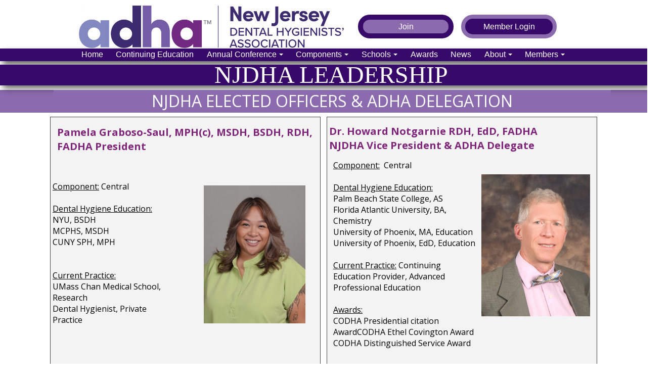

--- FILE ---
content_type: text/css;charset=UTF-8
request_url: https://files.secure.website/client-site-resources/10703304/css/layout-desktop.css?r=20260119175335
body_size: 498
content:
/* Start Viewport desktop */
.content-full > .content-inner > [objtype], .content-full > .content-inner > shared > [objtype] { min-width:980px; }
.content-fixed > .content-inner { width:980px; }
.hidden-desktop { display:none!important; }
.wse-men > nav { display:block; }
.wse-men .menu-toggle { display:none; }
#txtBox_63 { top:143px; left:3px; width:380px; height:20px; z-index:104; }
header, header > #header-wrap { height:121px; }
header { margin-top:0px; margin-bottom:0px; }
footer, footer > #footer-wrap { height:187px; }
footer { margin-top:0px; margin-bottom:0px; }
#body-content { min-height:350px; }
body { background-color:#ffffff; background-repeat:repeat; background-size:auto; background-position:0 0; background-attachment:initial; background-image:none; -moz-background-size:auto; -webkit-background-size:auto; }
#body-content, header, header > #header-wrap, footer, footer > #footer-wrap { min-width:980px; }
#hdr_imageContainer_85 { top:11px; left:6px; width:524px; height:84px; z-index:110; }
#hdr_imageContainer_85 img { margin-top:0px; margin-left:0px; width:524px; height:84px; }
#ftr_imageContainer_303 { top:33px; left:3px; width:531px; height:84px; z-index:103; }
#ftr_imageContainer_303 img { margin-top:-1px; margin-left:0px; width:531px; height:85px; }
#ftr_txtBox_304 { top:148px; left:746px; width:229px; height:22px; z-index:105; }
#hdr_boxTool_305 { top:96px; left:0px; width:100%; height:25px; z-index:107; }
#ftr_txtBox_282 { top:143px; left:367px; width:229px; height:22px; z-index:106; }
#hdr_btnTool_365 { top:29px; left:558px; width:189px; height:47px; z-index:108; }
#hdr_btnTool_365 .wseT { line-height:47px; }
#hdr_btnTool_367 { top:29px; left:762px; width:189px; height:47px; z-index:109; }
#hdr_btnTool_367 .wseT { line-height:47px; }
#ftr_columns_373 { top:0px; left:0px; position:relative; width:100%; height:187px; z-index:102; }
#hdr_staticMenu_58 { top:95px; left:-2px; width:982px; height:25px; z-index:9920; }
:root { --desktop-width:980px; }
/* End Viewport desktop */


--- FILE ---
content_type: text/css;charset=UTF-8
request_url: https://files.secure.website/client-site-resources/10703304/css/layout-phone.css?r=20260119175335
body_size: 686
content:
@media (max-width: 767px) {
/* Start Viewport phone */
.content-full > .content-inner > [objtype], .content-full > .content-inner > shared > [objtype] { min-width:320px; }
.content-fixed > .content-inner { width:320px; }
.hidden-phone { display:none!important; }
.wse-men > nav { display:none; }
.wse-men .menu-toggle { display:block; }
#txtBox_63 { top:107px; left:12px; width:296px; height:24px; z-index:103; }
header, header > #header-wrap { height:242px; }
header { margin-top:0px; margin-bottom:0px; }
footer, footer > #footer-wrap { height:270px; }
footer { margin-top:0px; margin-bottom:0px; }
#body-content { min-height:350px; }
body { overflow-x:hidden; width:100%; background-color:#ffffff; background-repeat:repeat; background-size:auto; background-position:0 0; background-attachment:initial; background-image:none; -moz-background-size:auto; -webkit-background-size:auto; }
#body-content, header, header > #header-wrap, footer, footer > #footer-wrap { min-width:320px; }
.content-full > .content-inner > .wse-men { min-width:50px; }
#hdr_boxTool_305 { top:217px; left:0px; width:100%; height:25px; z-index:107; }
#hdr_imageContainer_85 { top:13px; left:10px; width:300px; height:48px; z-index:114; }
#hdr_imageContainer_85 img { margin-top:0px; margin-left:0px; width:300px; height:48px; }
#ftr_imageContainer_303 { top:33px; left:10px; width:300px; height:48px; z-index:102; }
#ftr_imageContainer_303 img { margin-top:0px; margin-left:0px; width:300px; height:48px; }
#ftr_txtBox_304 { top:195px; left:12px; width:296px; height:24px; z-index:104; }
#ftr_txtBox_282 { top:151px; left:12px; width:296px; height:24px; z-index:105; }
#hdr_btnTool_365 { width:189px; height:47px; z-index:110; top:81px; left:66px; }
#hdr_btnTool_367 { width:189px; height:47px; z-index:111; top:148px; left:66px; }
#hdr_btnTool_365 .wseT { line-height:47px; }
#hdr_btnTool_367 .wseT { line-height:47px; }
#txtBox_63 span { text-align:center; }
#ftr_columns_373 { height:270px; z-index:101; top:0px; width:100%; left:0px; }
#txtBox_63 .wse-txt-bs { font-size:17px; }
#txtBox_63 .wse-txt-bm { font-size:20px; }
#txtBox_63 .wse-txt-bl { font-size:25px; }
#txtBox_63 .wse-txt-h6 { font-size:35px; }
#txtBox_63 .wse-txt-h5 { font-size:40px; }
#txtBox_63 .wse-txt-h4 { font-size:61px; }
#txtBox_63 .wse-txt-h3 { font-size:61px; }
#txtBox_63 .wse-txt-h2 { font-size:76px; }
#txtBox_63 .wse-txt-h1 { font-size:46px; }
#ftr_txtBox_282 .wse-txt-bs { font-size:15px; }
#ftr_txtBox_282 .wse-txt-bm { font-size:17px; }
#ftr_txtBox_282 .wse-txt-bl { font-size:22px; }
#ftr_txtBox_282 .wse-txt-h6 { font-size:31px; }
#ftr_txtBox_282 .wse-txt-h5 { font-size:35px; }
#ftr_txtBox_282 .wse-txt-h4 { font-size:53px; }
#ftr_txtBox_282 .wse-txt-h3 { font-size:53px; }
#ftr_txtBox_282 .wse-txt-h2 { font-size:67px; }
#ftr_txtBox_282 .wse-txt-h1 { font-size:40px; }
#ftr_txtBox_304 .wse-txt-bs { font-size:15px; }
#ftr_txtBox_304 .wse-txt-bm { font-size:17px; }
#ftr_txtBox_304 .wse-txt-bl { font-size:22px; }
#ftr_txtBox_304 .wse-txt-h6 { font-size:31px; }
#ftr_txtBox_304 .wse-txt-h5 { font-size:35px; }
#ftr_txtBox_304 .wse-txt-h4 { font-size:53px; }
#ftr_txtBox_304 .wse-txt-h3 { font-size:53px; }
#ftr_txtBox_304 .wse-txt-h2 { font-size:67px; }
#ftr_txtBox_304 .wse-txt-h1 { font-size:40px; }
#hdr_staticMenu_58 { top:111px; left:10px; width:50px; height:50px; z-index:9920; }
:root { --phone-width:320px; }
/* End Viewport phone */
}

--- FILE ---
content_type: text/css;charset=UTF-8
request_url: https://files.secure.website/client-site-resources/10703304/css/leadership.css?r=20260114211204
body_size: 661
content:
#body-content { height:1656px; }
.wse-personalize#boxTool_222 .wseI { box-shadow:6.00px 6.00px 12px 0px rgba(0,0,0,0.6); }
.clr-bkg-hextransparent { background-color:transparent!important; }
.clr-brd-hextransparent { border-color:transparent!important; }
.wse-personalize#btnTool_271 .wseA { border-width:2px; -moz-border-radius:0; -webkit-border-radius:0; border-radius:0; }
.wse-personalize#btnTool_271 .wseA:hover { color:#ffffff; }
.wse-personalize#btnTool_301 .wseA { border-width:2px; -moz-border-radius:0; -webkit-border-radius:0; border-radius:0; }
.wse-personalize#btnTool_301 .wseA:hover { color:#ffffff; }
.wse-personalize#btnTool_302 .wseA { border-width:2px; -moz-border-radius:0; -webkit-border-radius:0; border-radius:0; }
.wse-personalize#btnTool_302 .wseA:hover { color:#ffffff; }
.clr-txt-gradient_bottom_D31027_EA384D { background-image:linear-gradient(to bottom, #D31027,#EA384D)!important; background-clip:text; -webkit-background-clip:text; -webkit-text-fill-color:transparent; -webkit-box-decoration-break:clone; }
.clr-bkg-hex370969 { background-color:#370969!important; }
.clr-bkg-hex8b6aad { background-color:#8b6aad!important; }
.clr-txt-hex7e2579 { color:#7e2579!important; }
.clr-bkg-hexa7abd5 { background-color:#a7abd5!important; }
.clr-txt-hvr-hex3d85c6:hover, .clr-txt-hvr-hex3d85c6.hover { color:#3d85c6!important; }
.clr-brd-hex370969 { border-color:#370969!important; }
.clr-bkg-hvr-hex3d85c6:hover, .clr-bkg-hvr-hex3d85c6.hover { background-color:#3d85c6!important; }
.clr-brd-hvr-hex3d85c6:hover, .clr-brd-hvr-hex3d85c6.hover { border-color:#3d85c6!important; }
#txtBox_219 .fs-20 { font-size:20px; }
#txtBox_297 .fs-18 { font-size:18px; }
#txtBox_345 .fs-40 { font-size:40px; }
#txtBox_346 .fs-14 { font-size:14px; }
#txtBox_346 .lh-15 .wse-txt-size { line-height:1.5; }
body {  }
/* Start Animation Keyframe lightSpeedIn */
@-webkit-keyframes wse-ani-light-speed-in{from{-webkit-transform:translate3d(100%,0,0) skewX(-30deg);transform:translate3d(100%,0,0) skewX(-30deg);opacity:0}60%{-webkit-transform:skewX(20deg);transform:skewX(20deg);opacity:1}80%{-webkit-transform:skewX(-5deg);transform:skewX(-5deg);opacity:1}to{-webkit-transform:none;transform:none;opacity:1}}@keyframes wse-ani-light-speed-in{from{-webkit-transform:translate3d(100%,0,0) skewX(-30deg);transform:translate3d(100%,0,0) skewX(-30deg);opacity:0}60%{-webkit-transform:skewX(20deg);transform:skewX(20deg);opacity:1}80%{-webkit-transform:skewX(-5deg);transform:skewX(-5deg);opacity:1}to{-webkit-transform:none;transform:none;opacity:1}}.wse-ani-light-speed-in{-webkit-animation-name:wse-ani-light-speed-in;animation-name:wse-ani-light-speed-in;-webkit-animation-timing-function:ease-out;animation-timing-function:ease-out}
/* End Animation Keyframe lightSpeedIn */


/* Start Animation Keyframe swing */
@-webkit-keyframes wse-ani-swing{20%{-webkit-transform:rotate3d(0,0,1,15deg);transform:rotate3d(0,0,1,15deg)}40%{-webkit-transform:rotate3d(0,0,1,-10deg);transform:rotate3d(0,0,1,-10deg)}60%{-webkit-transform:rotate3d(0,0,1,5deg);transform:rotate3d(0,0,1,5deg)}80%{-webkit-transform:rotate3d(0,0,1,-5deg);transform:rotate3d(0,0,1,-5deg)}to{-webkit-transform:rotate3d(0,0,1,0deg);transform:rotate3d(0,0,1,0deg)}}@keyframes wse-ani-swing{20%{-webkit-transform:rotate3d(0,0,1,15deg);transform:rotate3d(0,0,1,15deg)}40%{-webkit-transform:rotate3d(0,0,1,-10deg);transform:rotate3d(0,0,1,-10deg)}60%{-webkit-transform:rotate3d(0,0,1,5deg);transform:rotate3d(0,0,1,5deg)}80%{-webkit-transform:rotate3d(0,0,1,-5deg);transform:rotate3d(0,0,1,-5deg)}to{-webkit-transform:rotate3d(0,0,1,0deg);transform:rotate3d(0,0,1,0deg)}}.wse-ani-swing{-webkit-transform-origin:top center;transform-origin:top center;-webkit-animation-name:wse-ani-swing;animation-name:wse-ani-swing}
/* End Animation Keyframe swing */



--- FILE ---
content_type: text/css;charset=UTF-8
request_url: https://files.secure.website/client-site-resources/10703304/css/leadership-layout-desktop.css?r=20260114211204
body_size: 1685
content:
/* Start Viewport desktop */
.wse-men > nav { display:block; }
.wse-men .menu-toggle { display:none; }
#body-content { height:3476px; }
body { background-color:transparent; background-repeat:repeat; background-size:auto; background-position:0 0; background-attachment:initial; background-image:none; -moz-background-size:auto; -webkit-background-size:auto; }
#boxTool_93 { top:-25px; left:0px; width:100%; height:26px; z-index:111; }
#boxTool_167 { top:2150px; left:-31px; width:530px; height:402px; z-index:112; }
#txtBox_164 { top:2151px; left:-23px; width:513px; height:45px; z-index:113; }
#txtBox_218 { top:2194px; left:-7px; width:502px; height:336px; z-index:114; }
#txtBox_219 { top:1881px; left:82px; width:302px; height:90px; z-index:123; }
#txtBox_220 { top:57px; left:-44px; width:1102px; height:45px; z-index:116; }
#boxTool_221 { top:57px; left:0px; width:100%; height:45px; z-index:101; }
#boxTool_222 { top:7px; left:0px; width:100%; height:41px; z-index:115; }
#txtBox_223 { top:8px; left:-46px; width:1102px; height:38px; z-index:117; }
#boxTool_229 { top:1796px; left:-183px; width:1348px; height:286px; z-index:119; }
#boxTool_225 { top:110px; left:-51px; width:535px; height:497px; z-index:118; }
#boxTool_238 { top:619px; left:-51px; width:535px; height:374px; z-index:139; }
#txtBox_239 { top:629px; left:-42px; width:527px; height:56px; z-index:140; }
#txtBox_240 { top:713px; left:-42px; width:281px; height:202px; z-index:141; }
#boxTool_242 { top:150px; left:496px; width:535px; height:384px; z-index:119; }
#txtBox_243 { top:150px; left:502px; width:510px; height:56px; z-index:120; }
#boxTool_254 { top:110px; left:496px; width:535px; height:497px; z-index:120; }
#btnTool_271 { top:1997px; left:109px; width:248px; height:55px; z-index:122; }
#btnTool_271 .wseT { line-height:55px; }
#txtBox_262 { top:1379px; left:-198px; width:1377px; height:45px; z-index:121; }
#txtBox_264 { top:1432px; left:-177px; width:416px; height:56px; z-index:150; }
#txtBox_268 { top:1439px; left:784px; width:309px; height:28px; z-index:131; }
#boxTool_272 { top:2093px; left:0px; width:100%; height:45px; z-index:124; }
#txtBox_273 { top:2093px; left:-52px; width:1102px; height:45px; z-index:125; }
#boxTool_274 { top:2150px; left:521px; width:530px; height:401px; z-index:126; }
#txtBox_275 { top:2152px; left:526px; width:513px; height:45px; z-index:127; }
#txtBox_276 { top:2442px; left:529px; width:341px; height:84px; z-index:128; }
#boxTool_279 { top:1431px; left:-183px; width:423px; height:354px; z-index:149; }
#boxTool_283 { top:1437px; left:757px; width:408px; height:348px; z-index:129; }
#imageContainer_285 { top:1482px; left:860px; width:213px; height:296px; z-index:130; }
#imageContainer_285 img { margin-top:-17px; margin-left:0px; width:213px; height:330px; }
#boxTool_286 { top:2564px; left:0px; width:100%; height:45px; z-index:132; }
#txtBox_287 { top:2564px; left:16px; width:983px; height:45px; z-index:133; }
#boxTool_292 { top:2622px; left:522px; width:535px; height:365px; z-index:155; }
#txtBox_293 { top:2622px; left:526px; width:527px; height:56px; z-index:156; }
#txtBox_294 { top:2692px; left:529px; width:281px; height:157px; z-index:158; }
#boxTool_296 { top:2621px; left:-27px; width:535px; height:366px; z-index:134; }
#txtBox_297 { top:2617px; left:-21px; width:535px; height:57px; z-index:138; }
#txtBox_298 { top:2688px; left:-20px; width:281px; height:112px; z-index:135; }
#imageContainer_299 { top:2654px; left:268px; width:215px; height:314px; z-index:136; }
#imageContainer_299 img { margin-top:46px; margin-left:0px; width:215px; height:222px; }
#btnTool_301 { top:2886px; left:547px; width:243px; height:69px; z-index:157; }
#btnTool_301 .wseT { line-height:69px; }
#btnTool_302 { top:2869px; left:-20px; width:243px; height:69px; z-index:137; }
#btnTool_302 .wseT { line-height:69px; }
#imageContainer_301 { top:695px; left:260px; width:203px; height:284px; z-index:142; }
#imageContainer_301 img { width:203px; height:288px; margin-top:-2px; margin-left:0px; }
#txtBox_303 { top:127px; left:-37px; width:507px; height:56px; z-index:143; }
#imageContainer_304 { top:246px; left:253px; width:201px; height:273px; z-index:144; }
#imageContainer_304 img { width:273px; height:273px; margin-top:0px; margin-left:-36px; }
#txtBox_305 { top:237px; left:-46px; width:223px; height:291px; z-index:145; }
#txtBox_306 { top:125px; left:501px; width:523px; height:56px; z-index:146; }
#imageContainer_309 { top:224px; left:802px; width:215px; height:281px; z-index:147; }
#imageContainer_309 img { width:272px; height:281px; margin-top:0px; margin-left:-29px; }
#txtBox_310 { top:195px; left:509px; width:282px; height:381px; z-index:148; }
#imageContainer_311 { top:1488px; left:-111px; width:273px; height:297px; z-index:151; }
#imageContainer_311 img { width:273px; height:282px; margin-top:8px; margin-left:0px; }
#boxTool_312 { top:1433px; left:292px; width:409px; height:354px; z-index:152; }
#txtBox_313 { top:1436px; left:293px; width:408px; height:56px; z-index:154; }
#imageContainer_315 { top:1504px; left:376px; width:241px; height:269px; z-index:153; }
#imageContainer_315 img { width:241px; height:318px; margin-top:-24px; margin-left:0px; }
#imageContainer_316 { top:2679px; left:831px; width:198px; height:276px; z-index:159; }
#imageContainer_316 img { width:209px; height:276px; margin-top:0px; margin-left:-6px; }
#boxTool_315 { top:1468px; left:-35px; width:535px; height:328px; z-index:159; }
#txtBox_316 { top:1471px; left:-27px; width:520px; height:28px; z-index:160; }
#imageContainer_318 { top:1511px; left:88px; width:290px; height:259px; z-index:161; }
#imageContainer_318 img { width:290px; height:276px; margin-top:-8px; margin-left:0px; }
#txtBox_321 { top:256px; left:504px; width:281px; height:179px; z-index:165; }
#imageContainer_322 { top:211px; left:789px; width:217px; height:271px; z-index:164; }
#imageContainer_322 img { width:228px; height:271px; margin-top:0px; margin-left:-6px; }
#txtBox_326 { top:2997px; left:-41px; width:1102px; height:45px; z-index:161; }
#boxTool_327 { top:3052px; left:-1px; width:983px; height:409px; z-index:162; }
#imageContainer_332 { top:3081px; left:677px; width:252px; height:311px; z-index:163; }
#imageContainer_332 img { width:252px; height:378px; margin-top:-34px; margin-left:0px; }
#txtBox_333 { top:3081px; left:30px; width:618px; height:291px; z-index:164; }
#btnTool_334 { top:3372px; left:268px; width:160px; height:55px; z-index:165; }
#btnTool_334 .wseT { line-height:55px; }
#boxTool_325 { top:2997px; left:0px; width:100%; height:45px; z-index:160; }
#txtBox_334 { top:2207px; left:530px; width:249px; height:196px; z-index:166; }
#boxTool_335 { top:618px; left:496px; width:535px; height:374px; z-index:167; }
#txtBox_336 { top:813px; left:528px; width:369px; height:28px; z-index:170; }
#txtBox_337 { top:711px; left:500px; width:324px; height:179px; z-index:170; }
#divider_338 { top:1783px; left:0px; width:980px; height:20px; z-index:170; }
#txtBox_338 { top:628px; left:501px; width:523px; height:56px; z-index:168; }
#imageContainer_339 { top:690px; left:791px; width:215px; height:288px; z-index:169; }
#imageContainer_339 img { width:219px; height:288px; margin-top:0px; margin-left:-2px; }
#boxTool_340 { top:1005px; left:-51px; width:539px; height:365px; z-index:171; }
#txtBox_341 { top:1087px; left:-43px; width:302px; height:246px; z-index:174; }
#txtBox_342 { top:1015px; left:-42px; width:523px; height:56px; z-index:172; }
#imageContainer_343 { top:1049px; left:259px; width:215px; height:288px; z-index:173; }
#imageContainer_343 img { margin-top:0px; margin-left:-8px; width:231px; height:288px; }
#txtBox_344 { top:526px; left:149px; width:482px; height:56px; z-index:176; }
#txtBox_345 { top:1812px; left:-138px; width:168px; height:112px; z-index:175; transform:rotate(-16deg); }
#txtBox_346 { top:1906px; left:501px; width:307px; height:153px; z-index:176; }
#imageContainer_347 { top:1810px; left:757px; width:394px; height:259px; z-index:177; }
#imageContainer_347 img { width:394px; height:263px; margin-top:-2px; margin-left:0px; }
#boxTool_348 { top:1003px; left:497px; width:534px; height:366px; z-index:178; }
#txtBox_349 { top:1085px; left:505px; width:302px; height:202px; z-index:179; }
#txtBox_350 { top:1011px; left:506px; width:296px; height:56px; z-index:180; }
#imageContainer_351 { top:1175px; left:531px; width:215px; height:288px; z-index:182; }
#imageContainer_351 img { margin-top:0px; margin-left:-8px; width:231px; height:288px; }
#imageContainer_352 { top:1048px; left:802px; width:215px; height:300px; z-index:181; }
#imageContainer_352 img { width:240px; height:300px; margin-top:0px; margin-left:-13px; }
/* End Viewport desktop */


--- FILE ---
content_type: text/css;charset=UTF-8
request_url: https://files.secure.website/client-site-resources/10703304/css/leadership-layout-phone.css?r=20260114211204
body_size: 1880
content:
@media (max-width: 767px) {
/* Start Viewport phone */
.wse-men > nav { display:none; }
.wse-men .menu-toggle { display:block; }
#body-content { height:9614px; }
body { background-color:transparent; background-repeat:repeat; background-size:auto; background-position:0 0; background-attachment:initial; background-image:none; -moz-background-size:auto; -webkit-background-size:auto; }
#boxTool_93 { left:0px; width:100%; top:8438px; height:26px; z-index:159; }
#boxTool_221 { left:0px; width:100%; top:98px; height:122px; z-index:161; }
#boxTool_272 { top:6028px; left:0px; width:100%; height:96px; z-index:165; }
#boxTool_222 { top:6px; left:0px; width:100%; height:82px; z-index:163; }
#txtBox_262 span { text-align:center; }
#boxTool_286 { top:7103px; left:0px; width:100%; height:65px; z-index:167; }
#txtBox_243 span { text-align:center; }
#txtBox_262 .wse-txt-bs { font-size:12px; }
#txtBox_262 .wse-txt-bm { font-size:13px; }
#txtBox_262 .wse-txt-bl { font-size:17px; }
#txtBox_262 .wse-txt-h6 { font-size:24px; }
#txtBox_262 .wse-txt-h5 { font-size:27px; }
#txtBox_262 .wse-txt-h4 { font-size:41px; }
#txtBox_262 .wse-txt-h3 { font-size:41px; }
#txtBox_262 .wse-txt-h2 { font-size:52px; }
#txtBox_262 .wse-txt-h1 { font-size:31px; }
#txtBox_220 .wse-txt-bs { font-size:12px; }
#txtBox_220 .wse-txt-bm { font-size:13px; }
#txtBox_220 .wse-txt-bl { font-size:17px; }
#txtBox_220 .wse-txt-h6 { font-size:24px; }
#txtBox_220 .wse-txt-h5 { font-size:27px; }
#txtBox_220 .wse-txt-h4 { font-size:41px; }
#txtBox_220 .wse-txt-h3 { font-size:41px; }
#txtBox_220 .wse-txt-h2 { font-size:52px; }
#txtBox_220 .wse-txt-h1 { font-size:31px; }
#txtBox_223 .wse-txt-bs { font-size:12px; }
#txtBox_223 .wse-txt-bm { font-size:13px; }
#txtBox_223 .wse-txt-bl { font-size:16px; }
#txtBox_223 .wse-txt-h6 { font-size:23px; }
#txtBox_223 .wse-txt-h5 { font-size:26px; }
#txtBox_223 .wse-txt-h4 { font-size:39px; }
#txtBox_223 .wse-txt-h3 { font-size:39px; }
#txtBox_223 .wse-txt-h2 { font-size:49px; }
#txtBox_223 .wse-txt-h1 { font-size:29px; }
#txtBox_273 .wse-txt-bs { font-size:12px; }
#txtBox_273 .wse-txt-bm { font-size:13px; }
#txtBox_273 .wse-txt-bl { font-size:17px; }
#txtBox_273 .wse-txt-h6 { font-size:24px; }
#txtBox_273 .wse-txt-h5 { font-size:27px; }
#txtBox_273 .wse-txt-h4 { font-size:41px; }
#txtBox_273 .wse-txt-h3 { font-size:41px; }
#txtBox_273 .wse-txt-h2 { font-size:52px; }
#txtBox_273 .wse-txt-h1 { font-size:31px; }
#txtBox_219 .wse-txt-bs { font-size:12px; }
#txtBox_219 .wse-txt-bm { font-size:12px; }
#txtBox_219 .wse-txt-bl { font-size:15px; }
#txtBox_219 .wse-txt-h6 { font-size:21px; }
#txtBox_219 .wse-txt-h5 { font-size:24px; }
#txtBox_219 .wse-txt-h4 { font-size:36px; }
#txtBox_219 .wse-txt-h3 { font-size:36px; }
#txtBox_219 .wse-txt-h2 { font-size:45px; }
#txtBox_219 .wse-txt-h1 { font-size:27px; }
#txtBox_219 span { text-align:center; }
#txtBox_293 span { text-align:center; }
#txtBox_164 { top:6133px; left:7px; width:300px; height:90px; z-index:118; }
#boxTool_167 { top:6131px; left:0px; width:320px; height:489px; z-index:117; }
#txtBox_218 { top:6228px; left:8px; width:300px; height:381px; z-index:119; }
#txtBox_219 { top:5497px; left:92px; width:203px; height:68px; z-index:121; }
#txtBox_220 { top:102px; left:9px; width:300px; height:113px; z-index:162; }
#txtBox_223 { top:18px; left:10px; width:300px; height:62px; z-index:164; }
#boxTool_225 { top:227px; left:0px; width:320px; height:670px; z-index:122; }
#boxTool_229 { top:5371px; left:1px; width:319px; height:651px; z-index:120; }
#boxTool_238 { top:902px; left:0px; width:320px; height:604px; z-index:123; }
#txtBox_239 { top:917px; left:3px; width:310px; height:56px; z-index:124; }
#txtBox_240 { top:1289px; left:19px; width:281px; height:202px; z-index:125; }
#boxTool_242 { top:1133px; left:4px; width:316px; height:652px; z-index:130; }
#txtBox_243 { top:1143px; left:12px; width:300px; height:84px; z-index:131; }
#boxTool_254 { top:1513px; left:0px; width:320px; height:861px; z-index:171; }
#txtBox_262 { top:4193px; left:0px; width:320px; height:38px; z-index:127; }
#txtBox_264 { top:4249px; left:10px; width:300px; height:84px; z-index:145; }
#txtBox_268 { top:5040px; left:11px; width:300px; height:28px; z-index:115; }
#btnTool_271 { top:5579px; left:15px; width:292px; height:56px; z-index:128; }
#btnTool_271 .wseT { line-height:56px; }
#txtBox_273 { top:6038px; left:10px; width:300px; height:76px; z-index:166; }
#boxTool_274 { top:6628px; left:0px; width:320px; height:471px; z-index:129; }
#txtBox_275 { top:6644px; left:10px; width:300px; height:90px; z-index:130; }
#txtBox_276 { top:6959px; left:16px; width:253px; height:112px; z-index:131; }
#boxTool_279 { top:4239px; left:0px; width:320px; height:366px; z-index:126; }
#boxTool_283 { top:5030px; left:0px; width:319px; height:334px; z-index:114; }
#imageContainer_285 { top:5078px; left:48px; width:226px; height:276px; z-index:116; }
#imageContainer_285 img { margin-top:-37px; margin-left:0px; width:226px; height:350px; }
#txtBox_287 { top:7113px; left:10px; width:300px; height:45px; z-index:168; }
#boxTool_292 { top:7780px; left:0px; width:318px; height:687px; z-index:132; }
#txtBox_293 { top:7779px; left:0px; width:300px; height:112px; z-index:133; }
#txtBox_294 { top:8186px; left:16px; width:281px; height:157px; z-index:134; }
#boxTool_296 { top:7175px; left:0px; width:318px; height:597px; z-index:135; }
#txtBox_297 { top:7186px; left:2px; width:316px; height:85px; z-index:136; }
#txtBox_298 { top:7575px; left:2px; width:316px; height:90px; z-index:137; }
#imageContainer_299 { top:7284px; left:37px; width:226px; height:276px; z-index:138; }
#imageContainer_299 img { margin-top:21px; margin-left:0px; width:226px; height:233px; }
#btnTool_301 { top:8363px; left:35px; width:243px; height:69px; z-index:139; }
#btnTool_301 .wseT { line-height:69px; }
#btnTool_302 { top:7680px; left:45px; width:230px; height:69px; z-index:140; }
#btnTool_302 .wseT { line-height:69px; }
#txtBox_239 span { text-align:center; }
#boxTool_312 { top:4612px; left:1px; width:319px; height:409px; z-index:147; }
#imageContainer_311 { top:4318px; left:55px; width:210px; height:287px; z-index:146; }
#imageContainer_311 img { margin-top:35px; margin-left:0px; width:210px; height:217px; }
#imageContainer_301 { top:981px; left:49px; width:203px; height:284px; z-index:144; }
#imageContainer_301 img { margin-top:-2px; margin-left:0px; width:203px; height:288px; }
#txtBox_303 { top:237px; left:10px; width:300px; height:84px; z-index:141; }
#imageContainer_304 { top:331px; left:49px; width:222px; height:277px; z-index:142; }
#imageContainer_304 img { margin-top:0px; margin-left:-28px; width:277px; height:277px; }
#txtBox_305 { top:618px; left:28px; width:264px; height:269px; z-index:143; }
#txtBox_306 { top:1526px; left:8px; width:300px; height:112px; z-index:173; }
#imageContainer_309 { top:1664px; left:49px; width:215px; height:281px; z-index:174; }
#imageContainer_309 img { margin-top:0px; margin-left:-29px; width:272px; height:281px; }
#txtBox_310 { top:1979px; left:10px; width:282px; height:381px; z-index:181; }
#txtBox_313 { top:4620px; left:9px; width:300px; height:112px; z-index:149; }
#imageContainer_315 { top:4734px; left:44px; width:229px; height:276px; z-index:148; }
#imageContainer_315 img { margin-top:-13px; margin-left:0px; width:229px; height:302px; }
#imageContainer_316 { top:7898px; left:68px; width:195px; height:276px; z-index:150; }
#imageContainer_316 img { margin-top:0px; margin-left:-7px; width:209px; height:276px; }
#boxTool_315 { z-index:165; top:3734px; left:1px; width:317px; height:356px; }
#txtBox_316 { z-index:166; top:3743px; left:9px; width:300px; height:56px; }
#imageContainer_318 { z-index:167; top:3810px; left:13px; width:290px; height:259px; }
#imageContainer_318 img { margin-top:-8px; margin-left:0px; width:290px; height:276px; }
#txtBox_321 { top:1562px; left:21px; width:281px; height:179px; z-index:169; }
#imageContainer_322 { top:1234px; left:50px; width:232px; height:294px; z-index:170; }
#imageContainer_322 img { margin-top:0px; margin-left:-8px; width:248px; height:294px; }
#txtBox_326 { top:8484px; left:10px; width:300px; height:90px; z-index:170; }
#boxTool_327 { top:8591px; left:0px; width:318px; height:1023px; z-index:151; }
#imageContainer_332 { top:8611px; left:27px; width:252px; height:311px; z-index:152; }
#imageContainer_332 img { margin-top:-34px; margin-left:0px; width:252px; height:378px; }
#txtBox_333 { top:8933px; left:4px; width:300px; height:582px; z-index:153; }
#btnTool_334 { top:9535px; left:73px; width:160px; height:55px; z-index:154; }
#btnTool_334 .wseT { line-height:55px; }
#boxTool_325 { width:100%; height:110px; z-index:169; top:8474px; left:0px; }
#txtBox_334 { top:6734px; left:16px; width:292px; height:196px; z-index:156; }
#txtBox_219 .fs-20 { font-size:15px; }
#boxTool_335 { z-index:155; top:2379px; left:1px; width:319px; height:563px; }
#txtBox_336 { z-index:103; }
#txtBox_337 { z-index:160; top:2753px; left:11px; width:280px; height:179px; }
#divider_338 { z-index:103; }
#txtBox_338 { z-index:157; top:2389px; left:11px; width:305px; height:56px; }
#imageContainer_339 { z-index:158; top:2455px; left:44px; width:215px; height:288px; }
#imageContainer_339 img { margin-top:0px; margin-left:-2px; width:219px; height:288px; }
#boxTool_340 { z-index:107; top:2947px; left:0px; width:320px; height:630px; }
#txtBox_341 { z-index:112; top:3321px; left:21px; width:280px; height:246px; }
#txtBox_342 { z-index:108; top:2957px; left:21px; width:280px; height:56px; }
#imageContainer_343 { z-index:110; top:3023px; left:54px; width:215px; height:288px; }
#imageContainer_343 img { margin-top:0px; margin-left:-8px; width:231px; height:288px; }
#txtBox_345 { z-index:176; top:5395px; left:17px; width:184px; height:112px; }
#txtBox_346 { z-index:177; top:5864px; left:10px; width:235px; height:153px; }
#imageContainer_347 { z-index:175; top:5657px; left:11px; width:300px; height:197px; }
#boxTool_348 { z-index:172; top:3583px; left:0px; width:320px; height:602px; }
#txtBox_349 { z-index:180; top:3973px; left:9px; width:302px; height:202px; }
#txtBox_350 { z-index:178; top:3597px; left:12px; width:296px; height:56px; }
#imageContainer_352 { z-index:179; top:3663px; left:53px; width:215px; height:300px; }
#imageContainer_347 img { margin-top:-2px; margin-left:0px; width:300px; height:200px; }
#imageContainer_352 img { margin-top:0px; margin-left:-13px; width:240px; height:300px; }
/* End Viewport phone */
}